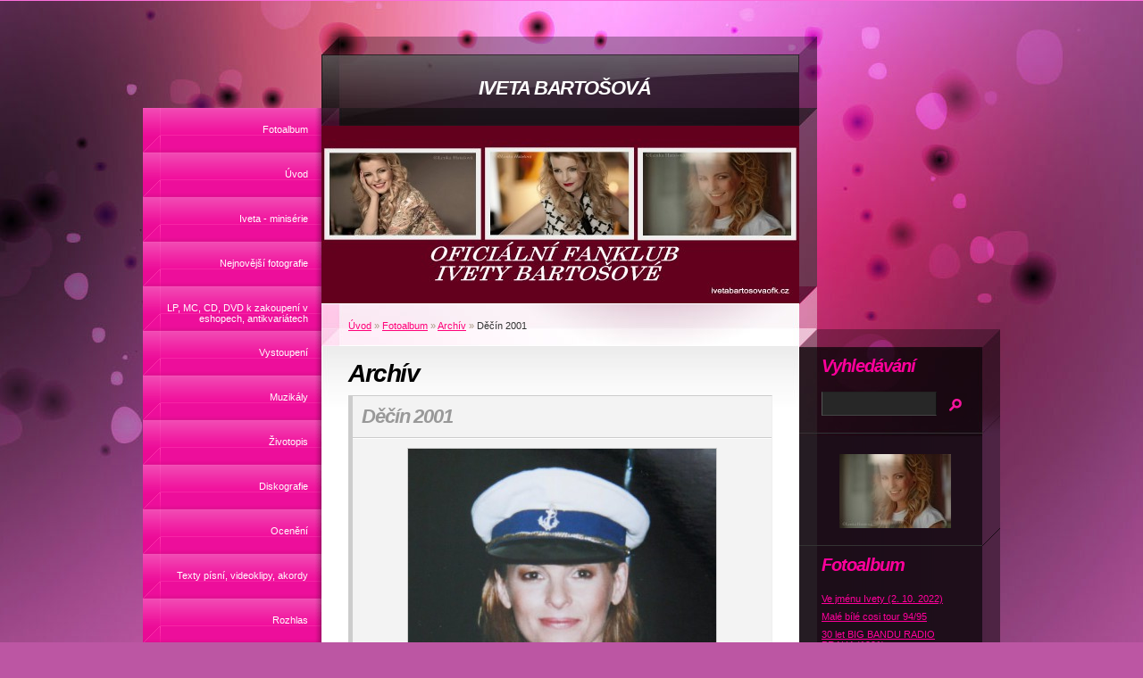

--- FILE ---
content_type: text/html; charset=UTF-8
request_url: https://ivetabartosovaofk.cz/fotoalbum/archiv/decin-2001.html
body_size: 11679
content:
<?xml version="1.0" encoding="utf-8"?>
<!DOCTYPE html PUBLIC "-//W3C//DTD XHTML 1.0 Transitional//EN" "http://www.w3.org/TR/xhtml1/DTD/xhtml1-transitional.dtd">
<html lang="cs" xml:lang="cs" xmlns="http://www.w3.org/1999/xhtml" xmlns:fb="http://ogp.me/ns/fb#">

      <head>

        <meta http-equiv="content-type" content="text/html; charset=utf-8" />
        <meta name="description" content="Tyto stránky jsou  veřejným fanklubem zpěvačky Ivety Bartošové,společně pod jejím vedením.
Jsou oficiální a jediné pravé!" />
        <meta name="keywords" content="Iveta Bartošová,zpěvačka,oficiální,fanklub,video,koncert,akce,muzikál,webové,stránky,fanklubu,Ivety,Bartošové" />
        <meta name="robots" content="all,follow" />
        <meta name="author" content="ivetabartosovaofk.cz" />
        
        <title>
                               IVETA BARTOŠOVÁ - Fotoalbum - Archív - Děčín 2001
        </title>
        <link rel="stylesheet" href="https://s3a.estranky.cz/css/uig.css" type="text/css" />
               					<link rel="stylesheet" href="/style.1656676522.1.css" type="text/css" />
<link rel="stylesheet" href="//code.jquery.com/ui/1.12.1/themes/base/jquery-ui.css">
<script src="//code.jquery.com/jquery-1.12.4.js"></script>
<script src="//code.jquery.com/ui/1.12.1/jquery-ui.js"></script>
<script type="text/javascript" src="https://s3c.estranky.cz/js/ui.js?nc=1" id="index_script" ></script><meta property="og:title" content="Děčín 2001" />
<meta property="og:type" content="article" />
<meta property="og:url" content="https://ivetabartosovaofk.cz/fotoalbum/archiv/decin-2001.html" />
<meta property="og:image" content="https://ivetabartosovaofk.cz/img/tiny/358.jpg" />
<meta property="og:site_name" content="                   IVETA BARTOŠOVÁ" />
<meta property="og:description" content="" />
			<script type="text/javascript">
				dataLayer = [{
					'subscription': 'true',
				}];
			</script>
			<link rel="shortcut icon" type="image/x-icon" href="/file/7/favicon--2-.ico" />
    </head>
    <body class=" contact-active">
        <!-- Wrapping the whole page, may have fixed or fluid width -->
        <div id="whole-page">

            

            <!-- Because of the matter of accessibility (text browsers,
            voice readers) we include a link leading to the page content and
            navigation } you'll probably want to hide them using display: none
            in your stylesheet -->

            <a href="#articles" class="accessibility-links">Jdi na obsah</a>
            <a href="#navigation" class="accessibility-links">Jdi na menu</a>

            <!-- We'll fill the document using horizontal rules thus separating
            the logical chunks of the document apart -->
            <hr />

            

            <!-- block for skyscraper and rectangle  -->
            <div id="sky-scraper-block">
                
                
            </div>
            <!-- block for skyscraper and rectangle  -->

            <!-- Wrapping the document's visible part -->
            <div id="document">
                <div id="in-document">


                    <!-- body of the page -->
                    <div id="body">
                        <!-- header -->
  <div id="header">
     <div class="inner_frame">
        <!-- This construction allows easy image replacement -->
        <h1 class="head-center">
  <a href="https://ivetabartosovaofk.cz/" title="                   IVETA BARTOŠOVÁ" style="color: FFFFFF;">                   IVETA BARTOŠOVÁ</a>
  <span title="                   IVETA BARTOŠOVÁ">
  </span>
</h1>
        <div id="header-decoration" class="decoration">
        </div>
     </div>
  </div>
<!-- /header -->


                        <!-- Possible clearing elements (more through the document) -->
                        <div id="clear1" class="clear">
                            &nbsp;
                        </div>
                        <hr />


                        <div id="nav-column">
                            <!-- Such navigation allows both horizontal and vertical rendering -->
<div id="navigation">
    <div class="inner_frame">
        <h2>Menu
            <span id="nav-decoration" class="decoration"></span>
        </h2>
        <nav>
            <menu class="menu-type-onmouse">
                <li class="">
  <a href="/fotoalbum/">Fotoalbum</a>
     
</li>
<li class="">
  <a href="/">Úvod</a>
     
</li>
<li class="">
  <a href="/clanky/iveta---miniserie/">Iveta - minisérie</a>
     
</li>
<li class="">
  <a href="/clanky/nejnovejsi-fotografie.html">Nejnovější fotografie</a>
     
</li>
<li class="">
  <a href="/clanky/lp--mc--cd--dvd--k-zakoupeni-v-eshopech--antikvariatech/">LP, MC, CD, DVD  k zakoupení v eshopech, antikvariátech</a>
     
</li>
<li class="">
  <a href="/clanky/vystoupeni/">Vystoupení</a>
     
</li>
<li class="">
  <a href="/clanky/muzikaly.html">Muzikály</a>
     
</li>
<li class="">
  <a href="/clanky/zivotopis/">Životopis</a>
     
</li>
<li class="">
  <a href="/clanky/diskografie/">Diskografie</a>
     
</li>
<li class="">
  <a href="/clanky/oceneni/">Ocenění</a>
     
</li>
<li class="">
  <a href="/clanky/texty-pisni--videoklipy--akordy/">Texty písní, videoklipy, akordy</a>
     
</li>
<li class="">
  <a href="/clanky/rozhlas/">Rozhlas</a>
     
</li>
<li class="">
  <a href="/clanky/televize/">Televize</a>
     
</li>
<li class="">
  <a href="/clanky/cesky-slavik/">Český Slavík </a>
     
</li>
<li class="level_1 dropdown">
  <a href="/clanky/tyty/">TÝTÝ </a>
     <ul class="level_2">
<li class="">
  <a href="/clanky/tyty/oceneni/">Ocenění</a>
</li><li class="">
  <a href="/clanky/tyty/tv-rolnicka-1987-1988/">Tv Rolnička 1987,1988</a>
</li><li class="">
  <a href="/clanky/tyty/mam-rad-1990/">Mám Rád 1990</a>
</li><li class="">
  <a href="/clanky/tyty/tyty-1991/">TÝTÝ 1991</a>
</li><li class="">
  <a href="/clanky/tyty/tyty-1992/">TÝTÝ 1992</a>
</li><li class="">
  <a href="/clanky/tyty/tyty-1993/">TÝTÝ 1993</a>
</li>
</ul>
</li>
<li class="">
  <a href="/clanky/televizni-archiv/">Televizní archív</a>
     
</li>
<li class="">
  <a href="/clanky/video/">Video</a>
     
</li>
<li class="">
  <a href="/clanky/moje-soukromi.html">Moje soukromí</a>
     
</li>
<li class="">
  <a href="/clanky/vareni--grilovani-s-ivetou--aneb-vzpominky-na-leto.html">Vaření, grilování s Ivetou, aneb vzpomínky na léto</a>
     
</li>
<li class="">
  <a href="/clanky/videoklipy.html">Videoklipy</a>
     
</li>
<li class="">
  <a href="/clanky/tisk--clanky.html">Tisk/ Články</a>
     
</li>
<li class="">
  <a href="/clanky/soutez/">Soutěž</a>
     
</li>
<li class="">
  <a href="/clanky/od-fanousku-pro-fanousky.html">od Fanoušků pro Fanoušky</a>
     
</li>
<li class="">
  <a href="/clanky/vzkazy-a-komentare.html">Vzkazy a komentáře</a>
     
</li>
<li class="">
  <a href="/clanky/bazar.html">Bazar</a>
     
</li>
<li class="">
  <a href="/clanky/kontakty/">Kontakty</a>
     
</li>
<li class="">
  <a href="/clanky/vanocni-dar/">VÁNOČNÍ DAR</a>
     
</li>

            </menu>
        </nav>
        <div id="clear6" class="clear">
          &nbsp;
        </div>
    </div>
</div>
<!-- menu ending -->

                        </div>

                        <!-- main page content -->
                        <div id="content">
                            <!-- Breadcrumb navigation -->
<div id="breadcrumb-nav">
  <a href="/">Úvod</a> &raquo; <a href="/fotoalbum/">Fotoalbum</a> &raquo; <a href="/fotoalbum/archiv/">Archív</a> &raquo; <span>Děčín 2001</span>
</div>
<hr />

                            <script language="JavaScript" type="text/javascript">
  <!--
    index_setCookieData('index_curr_photo', 358);
  //-->
</script>

<div id="slide">
  <h2>Archív</h2>
  <div id="click">
    <h3 id="photo_curr_title">Děčín 2001</h3>
    <div class="slide-img">
      <a href="/fotoalbum/archiv/den-tisku-rozhlasu-a-televize-17.9-1988---6.html" class="previous-photo"  id="photo_prev_a" title="předchozí fotka"><span>&laquo;</span></a>  <!-- previous photo -->

      <a href="/fotoalbum/archiv/decin-2001.-.html" class="actual-photo" onclick="return index_photo_open(this,'_fullsize');" id="photo_curr_a"><img src="/img/mid/358/decin-2001.jpg" alt="" width="345" height="460"  id="photo_curr_img" /></a>   <!-- actual shown photo -->

      <a href="/fotoalbum/archiv/cesky-slavik-2003.html" class="next-photo"  id="photo_next_a" title="další fotka"><span>&raquo;</span></a>  <!-- next photo -->

      <br /> <!-- clear -->
    </div>
    <p id="photo_curr_comment">
      
    </p>
    <div class="fb-like" data-href="https://ivetabartosovaofk.cz/fotoalbum/archiv/decin-2001.html" data-layout="button_count" data-show-faces="false" data-action="like" data-share="false" data-colorscheme="dark"></div>
  </div>
  <!-- TODO: javascript -->
<script type="text/javascript">
  <!--
    var index_ss_type = "small";
    var index_ss_nexthref = "/fotoalbum/archiv/cesky-slavik-2003.html";
    var index_ss_firsthref = "/fotoalbum/archiv/tasovice-1988.html";
    index_ss_init ();
  //-->
</script>

  <div class="slidenav">
    <div class="back" id="photo_prev_div">
      <a href="/fotoalbum/archiv/den-tisku-rozhlasu-a-televize-17.9-1988---6.html" id="photo_ns_prev_a">&larr; Předchozí</a>

    </div>
    <div class="forward" id="photo_next_div">
      <a href="/fotoalbum/archiv/cesky-slavik-2003.html" id="photo_ns_next_a">Další &rarr;</a>

    </div>
    <a href="/fotoalbum/archiv/">Zpět do složky</a>
    <br />
  </div>
  <div id="timenav">Automatické procházení:&nbsp;<a href="javascript: index_ss_start(3)">3</a>&nbsp;|&nbsp;<a href="javascript: index_ss_start(4)">4</a>&nbsp;|&nbsp;<a href="javascript: index_ss_start(5)">5</a>&nbsp;|&nbsp;<a href="javascript: index_ss_start(6)">6</a>&nbsp;|&nbsp;<a href="javascript: index_ss_start(7)">7</a>&nbsp;(čas ve vteřinách)</div>
<script type="text/javascript">
  <!--
    var index_ss_textpause = 'Automatické procházení:&nbsp;<a href="javascript: index_ss_pause()">pozastavit</a>';
    var index_ss_textcontinue = 'Automatické procházení:&nbsp;<a href="javascript: index_ss_continue()">pokračovat</a>';
    var index_ss_textalert = 'Je zobrazena poslední fotografie. Budete pokračovat od první.';
  //-->
</script>

  <script type="text/javascript">
    <!--
      index_photo_init ();
    //-->
  </script>
</div>

                        </div>
                        <!-- /main page content -->

                        <div id="clear3" class="clear">
                            &nbsp;
                        </div>
                        <hr />

                        <div id="decoration1" class="decoration">
                        </div>
                        <div id="decoration2" class="decoration">
                        </div>
                        <!-- /Meant for additional graphics inside the body of the page -->
                    </div>
                    <!-- /body -->

                    <div id="clear2" class="clear">
                        &nbsp;
                    </div>
                    <hr />

                    <!-- Side column left/right -->
                    <div class="column">

                        <!-- Inner column -->
                        <div id="inner-column" class="inner_frame">

                            <!-- Portrait -->
  <div id="portrait" class="section">
    <h2>Portrét
      <span id="nav-portrait" class="portrait">
      </span></h2>
    <div class="inner_frame">
      <a href="/clanky/nejnovejsi-fotografie.html">
        <img src="/img/portrait.1.1395673206.jpeg" width="125" height="83" alt="Portrét" /></a>
    </div>
  </div>
<!-- /Portrait -->
<hr />

                            
                            
                            
                            
                            <!-- Photo album -->
  <div id="photo-album-nav" class="section">
    <h2>Fotoalbum
      <span id="photo-album-decoration" class="decoration">
      </span></h2>
    <div class="inner_frame">
      <ul>
        <li class="first ">
  <a href="/fotoalbum/ve-jmenu-ivety--2.-10.-2022-/">
    Ve jménu Ivety (2. 10. 2022)</a></li>
<li class="">
  <a href="/fotoalbum/male-bile-cosi-tour-94-95/">
    Malé bílé cosi tour 94/95</a></li>
<li class="">
  <a href="/fotoalbum/30-let-big-bandu-radio-praha--1991-/">
    30 let BIG BANDU RADIO PRAHA (1991)</a></li>
<li class="">
  <a href="/fotoalbum/velky-lazensky-ples-brusno--29.-1.-2011-/">
    Velký lázeňský ples Brusno (29. 1. 2011)</a></li>
<li class="">
  <a href="/fotoalbum/plakaty/">
    Plakáty </a></li>
<li class="">
  <a href="/fotoalbum/foto---m.-schmiedberger--1993/">
    Foto / M. Schmiedberger/ 1993 </a></li>
<li class="">
  <a href="/fotoalbum/foceni-pro-blesk-magazin--2008--/">
    Focení pro Blesk magazín (2008 )</a></li>
<li class="">
  <a href="/fotoalbum/foto---j.-stary--/">
    Foto / J. Starý /</a></li>
<li class="">
  <a href="/fotoalbum/usti-nad-labem---15.-3.-2008--/">
    Ústí nad Labem / 15. 3. 2008 /</a></li>
<li class="">
  <a href="/fotoalbum/pomahame-druhym---2008--/">
    Pomáháme druhým / 2008 /</a></li>
<li class="">
  <a href="/fotoalbum/foto--m.-feuereislova--2011--/">
    Foto: M. Feuereislová /2011 /</a></li>
<li class="">
  <a href="/fotoalbum/beneficni-koncert-k-65.-nedozitym-narozeninam-jana-nekoly--4.-12.-2007--/">
    Benefiční koncert k 65. nedožitým narozeninám Jana Nekoly /4. 12. 2007 / </a></li>
<li class="">
  <a href="/fotoalbum/koncert-pro-prima-lidi---ostrava-2005--/">
    Koncert pro prima lidi / Ostrava 2005 /</a></li>
<li class="">
  <a href="/fotoalbum/chceme-zit-s-vami--24.-4.-2008-/">
    Chceme žít s vámi (24. 4. 2008)</a></li>
<li class="">
  <a href="/fotoalbum/ceska-hvezda-2008---23.-4.-2008-/">
    Česká hvězda 2008 / 23. 4. 2008/ </a></li>
<li class="">
  <a href="/fotoalbum/krest-cd-22---22.-10.-2008-/">
    Křest CD 22 / 22. 10. 2008/</a></li>
<li class="">
  <a href="/fotoalbum/krest-cd-electric-violin---24.-6.-2008-/">
    Křest CD Electric Violin / 24. 6. 2008/</a></li>
<li class="">
  <a href="/fotoalbum/krest-cd-dekuju-vam--andelove--2010-/">
    Křest CD Děkuju Vám, andělové (2010)</a></li>
<li class="">
  <a href="/fotoalbum/tk-mona-lisa---13.-6.-2008-/">
    TK Mona Lisa / 13. 6. 2008/</a></li>
<li class="">
  <a href="/fotoalbum/tk-mona-lisa---2008-/">
    Tk Mona Lisa / 2008/ </a></li>
<li class="">
  <a href="/fotoalbum/fota-pro-casopisy-a-tisk--2003-/">
    Fota pro časopisy a tisk /2003/</a></li>
<li class="">
  <a href="/fotoalbum/promo-k-casopisu-vlasta---2003-/">
    Promo k časopisu Vlasta / 2003/</a></li>
<li class="">
  <a href="/fotoalbum/vecirek-magazinu-look---obcanska--plovarna--29.-5.-2008-/">
    Večírek magazínu Look - Občanská  plovárna /29. 5. 2008/</a></li>
<li class="">
  <a href="/fotoalbum/vernisaz-fotografii-venezuela-zije--3.-4.--2008-/">
    Vernisáž fotografií Venezuela žije /3. 4.  2008/</a></li>
<li class="">
  <a href="/fotoalbum/labske-leto---2005--/">
    Labské Léto / 2005 /</a></li>
<li class="">
  <a href="/fotoalbum/turnaj-osobnosti-pro-nadaci-terezy-maxove-ostrava---polanka---7.-6.-2003-/">
    Turnaj osobností pro Nadaci Terezy Maxové Ostrava - Polanka / 7. 6. 2003/</a></li>
<li class="">
  <a href="/fotoalbum/vystoupeni-ivety-v-pallandiu-praha---autogramiada---24.-9.-2008-/">
    Vystoupení Ivety v Pallandiu Praha + autogramiáda / 24. 9. 2008/</a></li>
<li class="">
  <a href="/fotoalbum/koncert-michala-davida-v-lucerne--13.-11.-2008-/">
    Koncert Michala Davida v Lucerně /13. 11. 2008/</a></li>
<li class="">
  <a href="/fotoalbum/magakoncert-radia-cas---20.-11.-2004-/">
    Magakoncert Rádia Čas / 20. 11. 2004/</a></li>
<li class="">
  <a href="/fotoalbum/iveta-poslucha-luxembourg---1991-/">
    Iveta posluchá Luxembourg / 1991/</a></li>
<li class="">
  <a href="/fotoalbum/pout-radia-cas---frenstat-p.-radhostem--17.-7.-2004-/">
    Pouť Rádia Čas - Frenštát p. Radhoštěm /17. 7. 2004/</a></li>
<li class="">
  <a href="/fotoalbum/koncert-hvezd--ostrava---2004-/">
    Koncert Hvězd- Ostrava / 2004/</a></li>
<li class="">
  <a href="/fotoalbum/divadlo-hybernia---18.-listopad-2008-/">
    Divadlo Hybernia  /18. listopad 2008/</a></li>
<li class="">
  <a href="/fotoalbum/fotografie-ke-klipum/">
    Fotografie ke klipům </a></li>
<li class="">
  <a href="/fotoalbum/promo-fotografie-k-albumum/">
    Promo fotografie k albumům</a></li>
<li class="">
  <a href="/fotoalbum/d.i.l.a.n.-truck-arena--16.-6.-2012-/">
     D.I.L.A.N. Truck aréna (16. 6. 2012)</a></li>
<li class="">
  <a href="/fotoalbum/vanocni-koncert-karla-gotta--1986-/">
    Vánoční koncert Karla Gotta (1986)</a></li>
<li class="">
  <a href="/fotoalbum/29.-4.---vyroci-umrti/">
    29. 4. - výročí úmrtí </a></li>
<li class="">
  <a href="/fotoalbum/8.-4.--nezapomeneme-/">
    8. 4.  Nezapomeneme!</a></li>
<li class="">
  <a href="/fotoalbum/promena-ivety-ve-studiu-kadernictvi--advance--2010-/">
    Proměna Ivety ve studiu kadeřnictví  Advance (2010)</a></li>
<li class="">
  <a href="/fotoalbum/hudebni--videoklipy/">
    Hudební  videoklipy</a></li>
<li class="">
  <a href="/fotoalbum/fotoset-glanc-2008/">
    Fotoset GLANC 2008</a></li>
<li class="">
  <a href="/fotoalbum/den-s-ivetou---13.11.-2008-/">
    Den s Ivetou ( 13.11. 2008)</a></li>
<li class="">
  <a href="/fotoalbum/oceneni/">
    Ocenění</a></li>
<li class="">
  <a href="/fotoalbum/kolaze/">
    Koláže</a></li>
<li class="">
  <a href="/fotoalbum/sms-od-p.-kralikove/">
    sms od p. Králikové</a></li>
<li class="">
  <a href="/fotoalbum/tri-orisky--hudebni-videoklip--1998-/">
    Tři oříšky- hudební videoklip (1998)</a></li>
<li class="">
  <a href="/fotoalbum/nataceni-hudebniho-videoklipu-z-pekla-stesti--1999-/">
    Natáčení hudebního videoklipu Z pekla štěstí (1999)</a></li>
<li class="">
  <a href="/fotoalbum/lets-dance-3--2009-/">
    Lets Dance 3 (2009)</a></li>
<li class="">
  <a href="/fotoalbum/iveta-a-petr/">
    Iveta a Petr</a></li>
<li class="">
  <a href="/fotoalbum/ostravice--pout-radia-cas-21.8.-2004/">
    Ostravice/ Pouť Radia Čas 21.8. 2004</a></li>
<li class="">
  <a href="/fotoalbum/den-horniku--staric--4.9.-2004-/">
    Den Horníků/ Staříč (4.9. 2004)</a></li>
<li class="">
  <a href="/fotoalbum/zlin--velke-kino--mff--31.5.-2002-/">
    Zlín/ Velké kino/ MFF (31.5. 2002)</a></li>
<li class="">
  <a href="/fotoalbum/praha-revnice--autocentrum-nissan--predani-noveho-auta--7.5.2003-/">
    Praha Řevnice/ Autocentrum Nissan -předání nového auta (7.5.2003)</a></li>
<li class="">
  <a href="/fotoalbum/stirin--statni-zamek--16.5.-2003-/">
    Štiřín/ státní zámek (16.5. 2003)</a></li>
<li class="">
  <a href="/fotoalbum/slany--mestske-divadlo--gran-prix-remake--jsou-hvezdy--ktere-nehasnou--28.6.2003-/">
    Slaný/ městske divadlo/ Gran Prix Remake/ Jsou hvězdy, které nehasnou (28.6.2003) </a></li>
<li class="">
  <a href="/fotoalbum/praha-cestlice--bauhaus---27.9.-2003-/">
    Praha Čestlice/ Bauhaus  (27.9. 2003)</a></li>
<li class="">
  <a href="/fotoalbum/praha-hajek--krest-hribatka--26.6.-2003-/">
    Praha Hájek/ křest hříbátka (26.6. 2003)</a></li>
<li class="">
  <a href="/fotoalbum/praha-holesovice--prumyslovy-palac-beneficni-koncert-lidi-lidem--25.9.-2002-/">
    Praha Holešovice/ Průmyslový palác-Benefiční koncert Lidi lidem (25.9. 2002)</a></li>
<li class="">
  <a href="/fotoalbum/vystoupeni-v-bauhausu--2002-/">
    Vystoupení v Bauhausu (2002)</a></li>
<li class="">
  <a href="/fotoalbum/pout-radia-cas-frydek-mistek-28.5.-2006/">
    Pouť Radia Čas/Frýdek-Místek 28.5. 2006</a></li>
<li class="">
  <a href="/fotoalbum/otevreni-noveho-fotbaloveho-hriste-v-tachove--6-2008-/">
    Otevření nového fotbalového hřiště v Tachově (6/2008)</a></li>
<li class="">
  <a href="/fotoalbum/tv-porady/">
    Tv pořady</a></li>
<li class="">
  <a href="/fotoalbum/praha--barrandovske-ateliery--mlecna-draha--19.9-2003-/">
    Praha- Barrandovské ateliéry/ Mléčná dráha (19.9 2003)</a></li>
<li class="">
  <a href="/fotoalbum/praha-staromestske-namesti--detsky-den--31.5.-2004-/">
    Praha-Staroměstské náměstí/ Dětský den (31.5. 2004)</a></li>
<li class="">
  <a href="/fotoalbum/praha--kobylisy-bauhaus--14.6.2003-/">
     Praha- Kobylisy Bauhaus (14.6.2003)</a></li>
<li class="">
  <a href="/fotoalbum/horomerice--autocentrum-sidlo--12.5.2004-/">
    Horoměřice- autocentrum Šídlo (12.5.2004)</a></li>
<li class="">
  <a href="/fotoalbum/chodouny--fotbalove-hriste-amfora--13.6.2004-/">
    Chodouny- fotbalove hřiště-Amfora (13.6.2004)</a></li>
<li class="">
  <a href="/fotoalbum/doksy--machovo-jezero---2.8.-2003-/">
    Doksy- Máchovo jezero  (2.8. 2003)</a></li>
<li class="">
  <a href="/fotoalbum/cesky-bodyguard--zabavny-porad-tv-nova--1997-/">
    Český bodyguard/ Zábavný pořad Tv Nova (1997)</a></li>
<li class="">
  <a href="/fotoalbum/vareni--grilovani-s-ivetou--aneb-vzpominky-na-leto/">
    Vaření, grilování s Ivetou, aneb vzpomínky na léto</a></li>
<li class="">
  <a href="/fotoalbum/muzikaly/">
    Muzikály</a></li>
<li class="">
  <a href="/fotoalbum/zapas-fotbalove-amfory-1988/">
    Zápas fotbalové Amfory 1988</a></li>
<li class="">
  <a href="/fotoalbum/puzzle/">
    Puzzle</a></li>
<li class="">
  <a href="/fotoalbum/iveta-na-klinice-ghc--2011-/">
    Iveta na klinice GHC (2011)</a></li>
<li class="">
  <a href="/fotoalbum/vanocni-darek-od-fanousku/">
    Vánoční dárek od fanoušků</a></li>
<li class="">
  <a href="/fotoalbum/diskografie/">
    Diskografie</a></li>
<li class="">
  <a href="/fotoalbum/zajeci-5.-4.-2013/">
    Zaječí 5. 4. 2013</a></li>
<li class="">
  <a href="/fotoalbum/beneficni-koncert-pro-unicef--frenstat-pod-radhostem-9.12.2005/">
    Benefiční koncert pro UNICEF -Frenštát pod Radhoštěm 9.12.2005</a></li>
<li class="">
  <a href="/fotoalbum/azzurro-26.4.-2013/">
    Azzurro 26.4. 2013</a></li>
<li class="">
  <a href="/fotoalbum/ve-stanku-ledovy-svet-firmy-cipito-u-kauflandu-na-jarove--praha--12.-6.-2011/">
     ve stánku Ledový svět firmy Čipito u Kauflandu na Jarově, Praha, 12. 6. 2011</a></li>
<li class="">
  <a href="/fotoalbum/vyhlaseni-vysledku-20.-rocniku-ankety-tyty-2010-v-divadle-na-vinohradech--praha--2.-4.-2011/">
     vyhlášení výsledků 20. ročníku ankety TýTý 2010 v Divadle na Vinohradech, Praha, 2. 4. 2011</a></li>
<li class="">
  <a href="/fotoalbum/vecirek-kartarek-v-restauraci-botanic--praha--12.-12.-2010/">
    večírek kartářek v restauraci Botanic, Praha, 12. 12. 2010</a></li>
<li class="">
  <a href="/fotoalbum/porad-tv-markiza---skvely-den/">
    Pořad TV Markíza - Skvělý den</a></li>
<li class="">
  <a href="/fotoalbum/iveta-predsedkyni-poroty-celorepublikove-souteze-krasy-tvar-roku-2011/">
    Iveta předsedkyní poroty celorepublikové soutěže krásy Tvář roku 2011</a></li>
<li class="">
  <a href="/fotoalbum/predavani-cen-ceska-hvezda-2009--2009-/">
    Předávání cen Česká hvězda 2009 (2009)</a></li>
<li class="">
  <a href="/fotoalbum/koncert-maxim-turbulenc--lucerna-21.-3.-2009-/">
    Koncert Maxim Turbulenc/ Lucerna 21. 3. 2009/</a></li>
<li class="">
  <a href="/fotoalbum/krest-noveho-cisla-casopisu-look-cervenec-2011-v-restauraci-strelecky-ostrov--praha--26.-5.-2011/">
     křest nového čísla časopisu LOOK červenec 2011 v restauraci Střelecký ostrov, Praha, 26. 5. 2011</a></li>
<li class="">
  <a href="/fotoalbum/krest-kalendare-obrazy-zivota-v-hotelu-grand-majestic-plaza--praha--8.-11.-2010/">
     křest kalendáře Obrazy života v hotelu Grand Majestic Plaza, Praha, 8. 11. 2010</a></li>
<li class="">
  <a href="/fotoalbum/krest-kalendare-agaty-hanychove-v-klubu-infinity--praha--30.-11.-2010/">
     křest kalendáře Agáty Hanychové v klubu Infinity, Praha, 30. 11. 2010</a></li>
<li class="">
  <a href="/fotoalbum/krest-cd-italskeho-zpevaka-andrea-andrei--v-hudebnim-klubu-ocko--praha--6.-5.-2011/">
    křest CD italského zpěváka Andrea Andrei  v hudebním klubu Óčko, Praha, 6. 5. 2011</a></li>
<li class="">
  <a href="/fotoalbum/krest-cd-davide-mattioliho--v-baru-cloud-9--praha--16.-2.-2011/">
     křest CD Davide Mattioliho  v baru Cloud 9, Praha, 16. 2. 2011</a></li>
<li class="">
  <a href="/fotoalbum/koncertni-vystoupeni-a-autogramiada-na-diskotece-v-jesenici-u-prahy--10.-6.-2011/">
    koncertní vystoupení a autogramiáda na diskotéce v Jesenici u Prahy  10. 6. 2011</a></li>
<li class="">
  <a href="/fotoalbum/koncert-k-70.-narozeninam-karla-gotta-v-o2-arene--praha--11.-6.-2009/">
     Koncert k 70. narozeninám Karla Gotta v O2 Aréně, Praha, 11. 6. 2009</a></li>
<li class="">
  <a href="/fotoalbum/pietni-rozlouceni-21.6-2014/">
    Pietní rozloučení 21.6 2014</a></li>
<li class="">
  <a href="/fotoalbum/foto-radka-michalkova/">
    foto Radka Michálková</a></li>
<li class="">
  <a href="/fotoalbum/moje-soukromi--pro-fk-/">
    moje soukromí (pro fk)</a></li>
<li class="">
  <a href="/fotoalbum/foto-michal-skramusky/">
    Foto Michal Skramusky</a></li>
<li class="">
  <a href="/fotoalbum/vanocni-koncert-turne-kdyz-iveta-zpiva-20.12.2010---foto--marek-navratil/">
    Vánoční koncert Turné Když Iveta zpívá 20.12.2010 / foto: Marek Navrátil</a></li>
<li class="">
  <a href="/fotoalbum/cekam-svuj-den--1996----foto--milos-schmiedberger/">
    Čekám svůj den (1996) / Foto: Miloš Schmiedberger </a></li>
<li class="">
  <a href="/fotoalbum/fotografie-pro-magazin-deniku-blesk--foto-jan-tuma---2012-/">
    Fotografie pro magazín deníku Blesk/ Foto Jan Tůma  (2012)</a></li>
<li class="">
  <a href="/fotoalbum/foto--vladimir-gdovin/">
    Foto: Vladimír Gdovín</a></li>
<li class="">
  <a href="/fotoalbum/vylet-na-ricansky-hrad-15.3.2014---foto--renata-musalkova/">
    výlet na Říčanský hrad 15.3.2014   foto- Renáta Musálková</a></li>
<li class="">
  <a href="/fotoalbum/zajeci--i.-retro-ples-na-kaplicce-21.2.2014/">
    Zaječí- I. Retro ples NA KAPLIČCE 21.2.2014</a></li>
<li class="">
  <a href="/fotoalbum/stara-role--oldies-club-morava-14.2.2014/">
    Stará Role- Oldies Club Morava 14.2.2014</a></li>
<li class="">
  <a href="/fotoalbum/vanocni-a-novorocni-prani/">
    Vánoční a Novoroční přání</a></li>
<li class="">
  <a href="/fotoalbum/silvestr-2013-kupele-brusno-31.12.2013/">
    Silvestr 2013 Kúpele Brusno 31.12.2013</a></li>
<li class="">
  <a href="/fotoalbum/silvestr--2013-na-tv-barrandov/">
    Silvestr  2013 na Tv Barrandov </a></li>
<li class="">
  <a href="/fotoalbum/soutez-superkras-2013-rymarov-29.12.2013/">
    Soutěž Superkrás 2013 Rýmařov 29.12.2013</a></li>
<li class="">
  <a href="/fotoalbum/most---klubove-vystoupeni-20.12.2013/">
    Most - klubové vystoupení 20.12.2013</a></li>
<li class="">
  <a href="/fotoalbum/uhrineves---adventni-live-vanocni-koncert-22.12.2013/">
    Uhříněves - ADVENTNÍ LIVE VÁNOČNÍ KONCERT 22.12.2013</a></li>
<li class="">
  <a href="/fotoalbum/adventni-dps-vrabcaci---jablonec-n.-nisou-17.12.2013/">
    Adventní DPS Vrabčáci - Jablonec n. Nisou 17.12.2013</a></li>
<li class="">
  <a href="/fotoalbum/action-bal---karlovy-vary-14.12.2013/">
    Action Bál - Karlovy Vary 14.12.2013</a></li>
<li class="">
  <a href="/fotoalbum/action-bal---cheb-30.11.2013/">
    Action Bál - Cheb 30.11.2013</a></li>
<li class="">
  <a href="/fotoalbum/tisk/">
    Tisk </a></li>
<li class="">
  <a href="/fotoalbum/podzimni-fotografie-aneb-to-je-prava-iveta/">
    Podzimní fotografie aneb To je pravá Iveta</a></li>
<li class="">
  <a href="/fotoalbum/piestany--vanocni-koncert-senzi---vianoce/">
     Piešťany- Vánoční koncert SENZI-  VIANOCE</a></li>
<li class="">
  <a href="/fotoalbum/svitavy-25.11-2013/">
    Svitavy 25.11 2013</a></li>
<li class="">
  <a href="/fotoalbum/cesky-slavik-mattoni-2013/">
    Český Slavík Mattoni 2013</a></li>
<li class="">
  <a href="/fotoalbum/nataceni-krampovolovin-18.11-2013/">
    Natáčení Krampovolovin 18.11 2013</a></li>
<li class="">
  <a href="/fotoalbum/kdyz-iveta-zpiva-2010/">
    Když Iveta zpívá 2010</a></li>
<li class="">
  <a href="/fotoalbum/palkovicke-dozinky-23.8-2008/">
    Palkovické Dožínky 23.8 2008</a></li>
<li class="">
  <a href="/fotoalbum/nataceni-pro-tv-petku-2.11-2012/">
    Natáčení pro Tv Pětku 2.11 2012</a></li>
<li class="">
  <a href="/fotoalbum/2.narozeniny-od-laso-6.11-2008/">
    2.Narozeniny OD Laso 6.11 2008</a></li>
<li class="">
  <a href="/fotoalbum/turne-jsem-zpatky-2008/">
    Turné Jsem zpátky 2008</a></li>
<li class="">
  <a href="/fotoalbum/seskok-s-emilem-2005/">
    Seskok s Emilem 2005</a></li>
<li class="">
  <a href="/fotoalbum/vanocni-koncert-alice-konecne-2008/">
    Vánoční koncert Alice Konečné 2008</a></li>
<li class="">
  <a href="/fotoalbum/promo-k-filmu-hranari/">
    Promo k filmu Hranaři</a></li>
<li class="">
  <a href="/fotoalbum/archiv/">
    Archív</a></li>
<li class="">
  <a href="/fotoalbum/z-dilny-lenky-hatasove/">
    z dílny Lenky Hatašové</a></li>
<li class="">
  <a href="/fotoalbum/kapesni-kalendare/">
    Kapesní kalendáře</a></li>
<li class="">
  <a href="/fotoalbum/podpiskarty/">
    Podpiskarty</a></li>
<li class="">
  <a href="/fotoalbum/vlasim-27.9-2013/">
    Vlašim 27.9 2013</a></li>
<li class="last ">
  <a href="/fotoalbum/fanousci/">
    Fanoušci</a></li>

      </ul>
    </div>
  </div>
<!-- /Photo album -->
<hr />

                            <!-- Last photo -->
  <div id="last-photo" class="section">
    <h2>Poslední fotografie
      <span id="last-photo-decoration" class="decoration">
      </span></h2>
    <div class="inner_frame">
      <div class="wrap-of-wrap">
        <div class="wrap-of-photo">
          <a href="/fotoalbum/kolaze/">
            <img src="/img/tiny/6066.jpg" alt="IMG_1074" width="53" height="75" /></a>
        </div>
      </div>
      <span>
        <a href="/fotoalbum/kolaze/">Koláže</a>
      </span>
    </div>
  </div>
<!-- /Last photo -->
<hr />

                            
                            
                            <!-- Contact -->
  <div id="contact-nav" class="section">
    <h2>Kontakt
      <span id="contact-nav-decoration" class="decoration">
      </span></h2>
    <div class="inner_frame">
      <address>
        <p class="contact_adress">ivetabklub@seznam.cz</p>
      </address>
    </div>
  </div>
<!-- /Contact -->

                            
                            <!-- Own code -->
  <div class="section own-code-nav">
    <h2>facebook
      <span class="decoration own-code-nav">
      </span></h2>
    <div class="inner_frame">
      <iframe src="//www.facebook.com/plugins/likebox.php?href=http%3A%2F%2Fwww.facebook.com%2Fivetkacz&width&height=290&colorscheme=light&show_faces=true&header=true&stream=false&show_border=true" scrolling="no" frameborder="0" style="border:none; overflow:hidden; height:290px;" allowTransparency="true"></iframe>




                                                                          
    </div>
  </div>
<!-- /Own code -->
<hr />

                            
                            
                            <!-- Search -->
  <div id="search" class="section">
    <h2>Vyhledávání
      <span id="search-decoration" class="decoration">
      </span></h2>
    <div class="inner_frame">
      <form action="https://katalog.estranky.cz/" method="post">
        <fieldset>
          <input type="hidden" id="uid" name="uid" value="1257890" />
          <input name="key" id="key" />
          <br />
          <span class="clButton">
            <input type="submit" id="sendsearch" value="Vyhledat" />
          </span>
        </fieldset>
      </form>
    </div>
  </div>
<!-- /Search -->
<hr />

                            <!-- Archive -->
  <div id="calendar" class="section">
    <h2>Archiv
      <span id="archive-decoration" class="decoration">
      </span></h2>
    <div class="inner_frame">
      <!-- Keeping in mind people with disabilities (summary, caption) as well as worshipers of semantic web -->
      <table summary="Tabulka představuje kalendář, sloužící k listování podle data.">
        <!-- You should hide caption using CSS -->
        <caption>
          Kalendář
        </caption>
        <tbody>
  <tr id="archive-small">
    <td class="archive-nav-l"><a href="/archiv/m/2025/12/01/">&lt;&lt;</a></td>
    <td colspan="5" class="archive-nav-c">leden / 2026</td>
    <td class="archive-nav-r">&gt;&gt;</td>
  </tr>
</tbody>

      </table>
    </div>
  </div>
<!-- /Archive -->
<hr />

                            
                            <!-- Stats -->
  <div id="stats" class="section">
    <h2>Statistiky
      <span id="stats-decoration" class="decoration">
      </span></h2>
    <div class="inner_frame">
      <!-- Keeping in mind people with disabilities (summary, caption) as well as worshipers of semantic web -->
      <table summary="Statistiky">

        <tfoot>
          <tr>
            <th scope="row">Online:</th>
            <td>36</td>
          </tr>
        </tfoot>

        <tbody>
          <tr>
            <th scope="row">Celkem:</th>
            <td>3553687</td>
          </tr>
          <tr>
            <th scope="row">Měsíc:</th>
            <td>81618</td>
          </tr>
          <tr>
            <th scope="row">Den:</th>
            <td>6969</td>
          </tr>
        </tbody>
      </table>
    </div>
  </div>
<!-- Stats -->
<hr />
                        </div>
                        <!-- /Inner column -->

                        <div id="clear4" class="clear">
                            &nbsp;
                        </div>

                    </div>
                    <!-- /end of first column -->

                    <div id="clear5" class="clear">
                        &nbsp;
                    </div>
                    <hr />

                                    <!-- Footer -->
                <div id="footer">
                    <div class="inner_frame">
                        <p>
                            &copy; 2026 eStránky.cz <span class="hide">|</span> <a class="promolink promolink-paid" href="//www.estranky.cz/" title="Tvorba webových stránek zdarma, jednoduše a do 5 minut."><strong>Tvorba webových stránek</strong></a> 
                            
                            
                            
                            
                             | <a class="up" href="#whole-page">Nahoru &uarr;</a>
                            
                        </p>
                        
                        
                    </div>
                </div>
                <!-- /Footer -->


                    <div id="clear7" class="clear">
                        &nbsp;
                    </div>

                    <div id="decoration3" class="decoration">
                    </div>
                    <div id="decoration4" class="decoration">
                    </div>
                    <!-- /Meant for additional graphics inside the document -->

                </div>
            </div>

            <div id="decoration5" class="decoration">
            </div>
            <div id="decoration6" class="decoration">
            </div>
            <!-- /Meant for additional graphics inside the page -->

            
            <!-- block for board position-->

        </div>
        <div id="fb-root"></div>
<script async defer src="https://connect.facebook.net/cs_CZ/sdk.js#xfbml=1&version=v3.2&appId=979412989240140&autoLogAppEvents=1"></script><!-- NO GEMIUS -->
    </body>
</html>